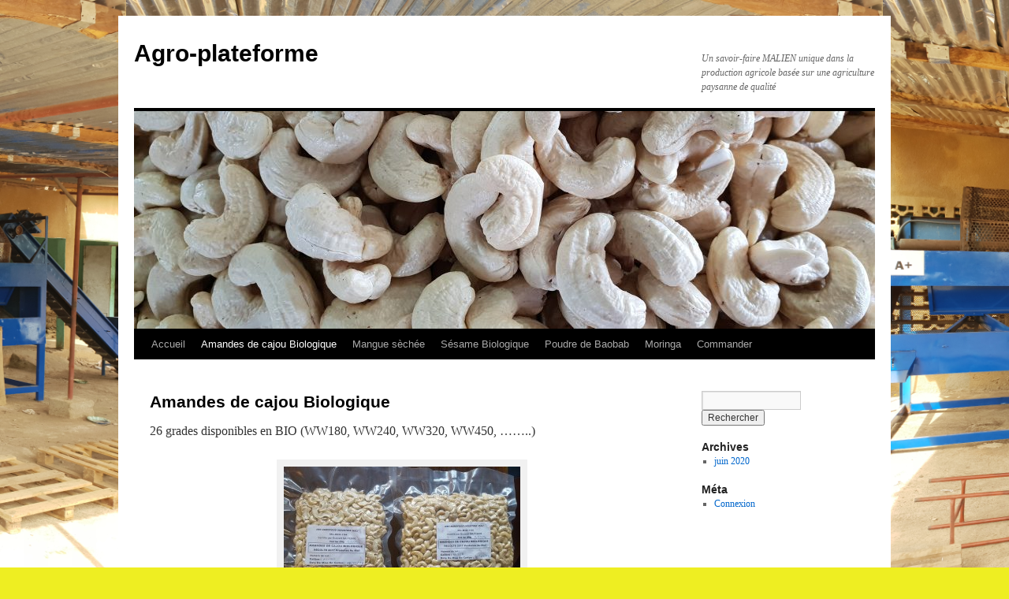

--- FILE ---
content_type: text/html; charset=UTF-8
request_url: http://agroplateforme.com/?page_id=55
body_size: 6566
content:
<!DOCTYPE html>
<html lang="fr-FR">
<head>
<meta charset="UTF-8" />
<title>Amandes de cajou Biologique | Agro-plateforme</title>
<link rel="profile" href="http://gmpg.org/xfn/11" />
<link rel="stylesheet" type="text/css" media="all" href="http://agroplateforme.com/wp-content/themes/twentyten/style.css" />
<link rel="pingback" href="http://agroplateforme.com/xmlrpc.php" />
<meta name='robots' content='max-image-preview:large' />
<link rel="alternate" type="application/rss+xml" title="Agro-plateforme &raquo; Flux" href="http://agroplateforme.com/?feed=rss2" />
<link rel="alternate" type="application/rss+xml" title="Agro-plateforme &raquo; Flux des commentaires" href="http://agroplateforme.com/?feed=comments-rss2" />
<link rel="alternate" type="application/rss+xml" title="Agro-plateforme &raquo; Amandes de cajou Biologique Flux des commentaires" href="http://agroplateforme.com/?feed=rss2&#038;page_id=55" />
<script type="text/javascript">
window._wpemojiSettings = {"baseUrl":"https:\/\/s.w.org\/images\/core\/emoji\/14.0.0\/72x72\/","ext":".png","svgUrl":"https:\/\/s.w.org\/images\/core\/emoji\/14.0.0\/svg\/","svgExt":".svg","source":{"concatemoji":"http:\/\/agroplateforme.com\/wp-includes\/js\/wp-emoji-release.min.js?ver=6.2.8"}};
/*! This file is auto-generated */
!function(e,a,t){var n,r,o,i=a.createElement("canvas"),p=i.getContext&&i.getContext("2d");function s(e,t){p.clearRect(0,0,i.width,i.height),p.fillText(e,0,0);e=i.toDataURL();return p.clearRect(0,0,i.width,i.height),p.fillText(t,0,0),e===i.toDataURL()}function c(e){var t=a.createElement("script");t.src=e,t.defer=t.type="text/javascript",a.getElementsByTagName("head")[0].appendChild(t)}for(o=Array("flag","emoji"),t.supports={everything:!0,everythingExceptFlag:!0},r=0;r<o.length;r++)t.supports[o[r]]=function(e){if(p&&p.fillText)switch(p.textBaseline="top",p.font="600 32px Arial",e){case"flag":return s("\ud83c\udff3\ufe0f\u200d\u26a7\ufe0f","\ud83c\udff3\ufe0f\u200b\u26a7\ufe0f")?!1:!s("\ud83c\uddfa\ud83c\uddf3","\ud83c\uddfa\u200b\ud83c\uddf3")&&!s("\ud83c\udff4\udb40\udc67\udb40\udc62\udb40\udc65\udb40\udc6e\udb40\udc67\udb40\udc7f","\ud83c\udff4\u200b\udb40\udc67\u200b\udb40\udc62\u200b\udb40\udc65\u200b\udb40\udc6e\u200b\udb40\udc67\u200b\udb40\udc7f");case"emoji":return!s("\ud83e\udef1\ud83c\udffb\u200d\ud83e\udef2\ud83c\udfff","\ud83e\udef1\ud83c\udffb\u200b\ud83e\udef2\ud83c\udfff")}return!1}(o[r]),t.supports.everything=t.supports.everything&&t.supports[o[r]],"flag"!==o[r]&&(t.supports.everythingExceptFlag=t.supports.everythingExceptFlag&&t.supports[o[r]]);t.supports.everythingExceptFlag=t.supports.everythingExceptFlag&&!t.supports.flag,t.DOMReady=!1,t.readyCallback=function(){t.DOMReady=!0},t.supports.everything||(n=function(){t.readyCallback()},a.addEventListener?(a.addEventListener("DOMContentLoaded",n,!1),e.addEventListener("load",n,!1)):(e.attachEvent("onload",n),a.attachEvent("onreadystatechange",function(){"complete"===a.readyState&&t.readyCallback()})),(e=t.source||{}).concatemoji?c(e.concatemoji):e.wpemoji&&e.twemoji&&(c(e.twemoji),c(e.wpemoji)))}(window,document,window._wpemojiSettings);
</script>
<style type="text/css">
img.wp-smiley,
img.emoji {
	display: inline !important;
	border: none !important;
	box-shadow: none !important;
	height: 1em !important;
	width: 1em !important;
	margin: 0 0.07em !important;
	vertical-align: -0.1em !important;
	background: none !important;
	padding: 0 !important;
}
</style>
	<link rel='stylesheet' id='wp-block-library-css' href='http://agroplateforme.com/wp-includes/css/dist/block-library/style.min.css?ver=6.2.8' type='text/css' media='all' />
<link rel='stylesheet' id='classic-theme-styles-css' href='http://agroplateforme.com/wp-includes/css/classic-themes.min.css?ver=6.2.8' type='text/css' media='all' />
<style id='global-styles-inline-css' type='text/css'>
body{--wp--preset--color--black: #000000;--wp--preset--color--cyan-bluish-gray: #abb8c3;--wp--preset--color--white: #ffffff;--wp--preset--color--pale-pink: #f78da7;--wp--preset--color--vivid-red: #cf2e2e;--wp--preset--color--luminous-vivid-orange: #ff6900;--wp--preset--color--luminous-vivid-amber: #fcb900;--wp--preset--color--light-green-cyan: #7bdcb5;--wp--preset--color--vivid-green-cyan: #00d084;--wp--preset--color--pale-cyan-blue: #8ed1fc;--wp--preset--color--vivid-cyan-blue: #0693e3;--wp--preset--color--vivid-purple: #9b51e0;--wp--preset--gradient--vivid-cyan-blue-to-vivid-purple: linear-gradient(135deg,rgba(6,147,227,1) 0%,rgb(155,81,224) 100%);--wp--preset--gradient--light-green-cyan-to-vivid-green-cyan: linear-gradient(135deg,rgb(122,220,180) 0%,rgb(0,208,130) 100%);--wp--preset--gradient--luminous-vivid-amber-to-luminous-vivid-orange: linear-gradient(135deg,rgba(252,185,0,1) 0%,rgba(255,105,0,1) 100%);--wp--preset--gradient--luminous-vivid-orange-to-vivid-red: linear-gradient(135deg,rgba(255,105,0,1) 0%,rgb(207,46,46) 100%);--wp--preset--gradient--very-light-gray-to-cyan-bluish-gray: linear-gradient(135deg,rgb(238,238,238) 0%,rgb(169,184,195) 100%);--wp--preset--gradient--cool-to-warm-spectrum: linear-gradient(135deg,rgb(74,234,220) 0%,rgb(151,120,209) 20%,rgb(207,42,186) 40%,rgb(238,44,130) 60%,rgb(251,105,98) 80%,rgb(254,248,76) 100%);--wp--preset--gradient--blush-light-purple: linear-gradient(135deg,rgb(255,206,236) 0%,rgb(152,150,240) 100%);--wp--preset--gradient--blush-bordeaux: linear-gradient(135deg,rgb(254,205,165) 0%,rgb(254,45,45) 50%,rgb(107,0,62) 100%);--wp--preset--gradient--luminous-dusk: linear-gradient(135deg,rgb(255,203,112) 0%,rgb(199,81,192) 50%,rgb(65,88,208) 100%);--wp--preset--gradient--pale-ocean: linear-gradient(135deg,rgb(255,245,203) 0%,rgb(182,227,212) 50%,rgb(51,167,181) 100%);--wp--preset--gradient--electric-grass: linear-gradient(135deg,rgb(202,248,128) 0%,rgb(113,206,126) 100%);--wp--preset--gradient--midnight: linear-gradient(135deg,rgb(2,3,129) 0%,rgb(40,116,252) 100%);--wp--preset--duotone--dark-grayscale: url('#wp-duotone-dark-grayscale');--wp--preset--duotone--grayscale: url('#wp-duotone-grayscale');--wp--preset--duotone--purple-yellow: url('#wp-duotone-purple-yellow');--wp--preset--duotone--blue-red: url('#wp-duotone-blue-red');--wp--preset--duotone--midnight: url('#wp-duotone-midnight');--wp--preset--duotone--magenta-yellow: url('#wp-duotone-magenta-yellow');--wp--preset--duotone--purple-green: url('#wp-duotone-purple-green');--wp--preset--duotone--blue-orange: url('#wp-duotone-blue-orange');--wp--preset--font-size--small: 13px;--wp--preset--font-size--medium: 20px;--wp--preset--font-size--large: 36px;--wp--preset--font-size--x-large: 42px;--wp--preset--spacing--20: 0.44rem;--wp--preset--spacing--30: 0.67rem;--wp--preset--spacing--40: 1rem;--wp--preset--spacing--50: 1.5rem;--wp--preset--spacing--60: 2.25rem;--wp--preset--spacing--70: 3.38rem;--wp--preset--spacing--80: 5.06rem;--wp--preset--shadow--natural: 6px 6px 9px rgba(0, 0, 0, 0.2);--wp--preset--shadow--deep: 12px 12px 50px rgba(0, 0, 0, 0.4);--wp--preset--shadow--sharp: 6px 6px 0px rgba(0, 0, 0, 0.2);--wp--preset--shadow--outlined: 6px 6px 0px -3px rgba(255, 255, 255, 1), 6px 6px rgba(0, 0, 0, 1);--wp--preset--shadow--crisp: 6px 6px 0px rgba(0, 0, 0, 1);}:where(.is-layout-flex){gap: 0.5em;}body .is-layout-flow > .alignleft{float: left;margin-inline-start: 0;margin-inline-end: 2em;}body .is-layout-flow > .alignright{float: right;margin-inline-start: 2em;margin-inline-end: 0;}body .is-layout-flow > .aligncenter{margin-left: auto !important;margin-right: auto !important;}body .is-layout-constrained > .alignleft{float: left;margin-inline-start: 0;margin-inline-end: 2em;}body .is-layout-constrained > .alignright{float: right;margin-inline-start: 2em;margin-inline-end: 0;}body .is-layout-constrained > .aligncenter{margin-left: auto !important;margin-right: auto !important;}body .is-layout-constrained > :where(:not(.alignleft):not(.alignright):not(.alignfull)){max-width: var(--wp--style--global--content-size);margin-left: auto !important;margin-right: auto !important;}body .is-layout-constrained > .alignwide{max-width: var(--wp--style--global--wide-size);}body .is-layout-flex{display: flex;}body .is-layout-flex{flex-wrap: wrap;align-items: center;}body .is-layout-flex > *{margin: 0;}:where(.wp-block-columns.is-layout-flex){gap: 2em;}.has-black-color{color: var(--wp--preset--color--black) !important;}.has-cyan-bluish-gray-color{color: var(--wp--preset--color--cyan-bluish-gray) !important;}.has-white-color{color: var(--wp--preset--color--white) !important;}.has-pale-pink-color{color: var(--wp--preset--color--pale-pink) !important;}.has-vivid-red-color{color: var(--wp--preset--color--vivid-red) !important;}.has-luminous-vivid-orange-color{color: var(--wp--preset--color--luminous-vivid-orange) !important;}.has-luminous-vivid-amber-color{color: var(--wp--preset--color--luminous-vivid-amber) !important;}.has-light-green-cyan-color{color: var(--wp--preset--color--light-green-cyan) !important;}.has-vivid-green-cyan-color{color: var(--wp--preset--color--vivid-green-cyan) !important;}.has-pale-cyan-blue-color{color: var(--wp--preset--color--pale-cyan-blue) !important;}.has-vivid-cyan-blue-color{color: var(--wp--preset--color--vivid-cyan-blue) !important;}.has-vivid-purple-color{color: var(--wp--preset--color--vivid-purple) !important;}.has-black-background-color{background-color: var(--wp--preset--color--black) !important;}.has-cyan-bluish-gray-background-color{background-color: var(--wp--preset--color--cyan-bluish-gray) !important;}.has-white-background-color{background-color: var(--wp--preset--color--white) !important;}.has-pale-pink-background-color{background-color: var(--wp--preset--color--pale-pink) !important;}.has-vivid-red-background-color{background-color: var(--wp--preset--color--vivid-red) !important;}.has-luminous-vivid-orange-background-color{background-color: var(--wp--preset--color--luminous-vivid-orange) !important;}.has-luminous-vivid-amber-background-color{background-color: var(--wp--preset--color--luminous-vivid-amber) !important;}.has-light-green-cyan-background-color{background-color: var(--wp--preset--color--light-green-cyan) !important;}.has-vivid-green-cyan-background-color{background-color: var(--wp--preset--color--vivid-green-cyan) !important;}.has-pale-cyan-blue-background-color{background-color: var(--wp--preset--color--pale-cyan-blue) !important;}.has-vivid-cyan-blue-background-color{background-color: var(--wp--preset--color--vivid-cyan-blue) !important;}.has-vivid-purple-background-color{background-color: var(--wp--preset--color--vivid-purple) !important;}.has-black-border-color{border-color: var(--wp--preset--color--black) !important;}.has-cyan-bluish-gray-border-color{border-color: var(--wp--preset--color--cyan-bluish-gray) !important;}.has-white-border-color{border-color: var(--wp--preset--color--white) !important;}.has-pale-pink-border-color{border-color: var(--wp--preset--color--pale-pink) !important;}.has-vivid-red-border-color{border-color: var(--wp--preset--color--vivid-red) !important;}.has-luminous-vivid-orange-border-color{border-color: var(--wp--preset--color--luminous-vivid-orange) !important;}.has-luminous-vivid-amber-border-color{border-color: var(--wp--preset--color--luminous-vivid-amber) !important;}.has-light-green-cyan-border-color{border-color: var(--wp--preset--color--light-green-cyan) !important;}.has-vivid-green-cyan-border-color{border-color: var(--wp--preset--color--vivid-green-cyan) !important;}.has-pale-cyan-blue-border-color{border-color: var(--wp--preset--color--pale-cyan-blue) !important;}.has-vivid-cyan-blue-border-color{border-color: var(--wp--preset--color--vivid-cyan-blue) !important;}.has-vivid-purple-border-color{border-color: var(--wp--preset--color--vivid-purple) !important;}.has-vivid-cyan-blue-to-vivid-purple-gradient-background{background: var(--wp--preset--gradient--vivid-cyan-blue-to-vivid-purple) !important;}.has-light-green-cyan-to-vivid-green-cyan-gradient-background{background: var(--wp--preset--gradient--light-green-cyan-to-vivid-green-cyan) !important;}.has-luminous-vivid-amber-to-luminous-vivid-orange-gradient-background{background: var(--wp--preset--gradient--luminous-vivid-amber-to-luminous-vivid-orange) !important;}.has-luminous-vivid-orange-to-vivid-red-gradient-background{background: var(--wp--preset--gradient--luminous-vivid-orange-to-vivid-red) !important;}.has-very-light-gray-to-cyan-bluish-gray-gradient-background{background: var(--wp--preset--gradient--very-light-gray-to-cyan-bluish-gray) !important;}.has-cool-to-warm-spectrum-gradient-background{background: var(--wp--preset--gradient--cool-to-warm-spectrum) !important;}.has-blush-light-purple-gradient-background{background: var(--wp--preset--gradient--blush-light-purple) !important;}.has-blush-bordeaux-gradient-background{background: var(--wp--preset--gradient--blush-bordeaux) !important;}.has-luminous-dusk-gradient-background{background: var(--wp--preset--gradient--luminous-dusk) !important;}.has-pale-ocean-gradient-background{background: var(--wp--preset--gradient--pale-ocean) !important;}.has-electric-grass-gradient-background{background: var(--wp--preset--gradient--electric-grass) !important;}.has-midnight-gradient-background{background: var(--wp--preset--gradient--midnight) !important;}.has-small-font-size{font-size: var(--wp--preset--font-size--small) !important;}.has-medium-font-size{font-size: var(--wp--preset--font-size--medium) !important;}.has-large-font-size{font-size: var(--wp--preset--font-size--large) !important;}.has-x-large-font-size{font-size: var(--wp--preset--font-size--x-large) !important;}
.wp-block-navigation a:where(:not(.wp-element-button)){color: inherit;}
:where(.wp-block-columns.is-layout-flex){gap: 2em;}
.wp-block-pullquote{font-size: 1.5em;line-height: 1.6;}
</style>
<link rel="https://api.w.org/" href="http://agroplateforme.com/index.php?rest_route=/" /><link rel="alternate" type="application/json" href="http://agroplateforme.com/index.php?rest_route=/wp/v2/pages/55" /><link rel="EditURI" type="application/rsd+xml" title="RSD" href="http://agroplateforme.com/xmlrpc.php?rsd" />
<link rel="wlwmanifest" type="application/wlwmanifest+xml" href="http://agroplateforme.com/wp-includes/wlwmanifest.xml" />
<meta name="generator" content="WordPress 6.2.8" />
<link rel="canonical" href="http://agroplateforme.com/?page_id=55" />
<link rel='shortlink' href='http://agroplateforme.com/?p=55' />
<link rel="alternate" type="application/json+oembed" href="http://agroplateforme.com/index.php?rest_route=%2Foembed%2F1.0%2Fembed&#038;url=http%3A%2F%2Fagroplateforme.com%2F%3Fpage_id%3D55" />
<link rel="alternate" type="text/xml+oembed" href="http://agroplateforme.com/index.php?rest_route=%2Foembed%2F1.0%2Fembed&#038;url=http%3A%2F%2Fagroplateforme.com%2F%3Fpage_id%3D55&#038;format=xml" />
<style type="text/css" id="custom-background-css">
body.custom-background { background-color: #eeee22; background-image: url("http://agroplateforme.com/wp-content/uploads/2020/06/20190501_151057.jpg"); background-position: center center; background-size: contain; background-repeat: repeat; background-attachment: fixed; }
</style>
	</head>

<body class="page-template-default page page-id-55 custom-background">
<div id="wrapper" class="hfeed">
	<div id="header">
		<div id="masthead">
			<div id="branding" role="banner">
								<div id="site-title">
					<span>
						<a href="http://agroplateforme.com/" title="Agro-plateforme" rel="home">Agro-plateforme</a>
					</span>
				</div>
				<div id="site-description">Un savoir-faire MALIEN unique dans la production agricole basée sur une agriculture paysanne de qualité</div>

										<img src="http://agroplateforme.com/wp-content/uploads/2020/06/cropped-20190505_110511-1.jpg" width="940" height="276" alt="" />
								</div><!-- #branding -->

			<div id="access" role="navigation">
			  				<div class="skip-link screen-reader-text"><a href="#content" title="Aller au contenu">Aller au contenu</a></div>
								<div class="menu-header"><ul id="menu-menu-1" class="menu"><li id="menu-item-98" class="menu-item menu-item-type-custom menu-item-object-custom menu-item-home menu-item-98"><a href="http://agroplateforme.com/">Accueil</a></li>
<li id="menu-item-99" class="menu-item menu-item-type-post_type menu-item-object-page current-menu-item page_item page-item-55 current_page_item menu-item-99"><a href="http://agroplateforme.com/?page_id=55" aria-current="page">Amandes de cajou Biologique</a></li>
<li id="menu-item-101" class="menu-item menu-item-type-post_type menu-item-object-page menu-item-101"><a href="http://agroplateforme.com/?page_id=86">Mangue sèchée</a></li>
<li id="menu-item-104" class="menu-item menu-item-type-post_type menu-item-object-page menu-item-104"><a href="http://agroplateforme.com/?page_id=61">Sésame Biologique</a></li>
<li id="menu-item-103" class="menu-item menu-item-type-post_type menu-item-object-page menu-item-103"><a href="http://agroplateforme.com/?page_id=69">Poudre de Baobab</a></li>
<li id="menu-item-102" class="menu-item menu-item-type-post_type menu-item-object-page menu-item-102"><a href="http://agroplateforme.com/?page_id=80">Moringa</a></li>
<li id="menu-item-100" class="menu-item menu-item-type-post_type menu-item-object-page menu-item-100"><a href="http://agroplateforme.com/?page_id=89">Commander</a></li>
</ul></div>			</div><!-- #access -->
		</div><!-- #masthead -->
	</div><!-- #header -->

	<div id="main">

		<div id="container">
			<div id="content" role="main">

			

				<div id="post-55" class="post-55 page type-page status-publish hentry">
											<h1 class="entry-title">Amandes de cajou Biologique</h1>
					
					<div class="entry-content">
						
<p>26 grades disponibles en BIO (WW180, WW240, WW320, WW450, ……..)</p>


<p><div id="attachment_50" style="width: 310px" class="wp-caption aligncenter"><a href="http://agroplateforme.com/wp-content/uploads/2018/06/20170911_070502-e1529320126196.jpg"><img aria-describedby="caption-attachment-50" decoding="async" width="300" height="168" class="size-medium wp-image-50" alt="Amande de cajou Biologique" src="http://agroplateforme.com/wp-content/uploads/2018/06/20170911_070502-e1529320126196-300x168.jpg" srcset="http://agroplateforme.com/wp-content/uploads/2018/06/20170911_070502-e1529320126196-300x168.jpg 300w, http://agroplateforme.com/wp-content/uploads/2018/06/20170911_070502-e1529320126196-1024x576.jpg 1024w, http://agroplateforme.com/wp-content/uploads/2018/06/20170911_070502-e1529320126196.jpg 1063w" sizes="(max-width: 300px) 100vw, 300px" /></a><p id="caption-attachment-50" class="wp-caption-text">Amande de cajou Biologique</p></div><br>
<div id="attachment_64" style="width: 310px" class="wp-caption aligncenter"><a href="http://agroplateforme.com/wp-content/uploads/2018/06/20180415_084724.jpg"><img aria-describedby="caption-attachment-64" decoding="async" loading="lazy" width="300" height="168" class="size-medium wp-image-64" alt="Stock amande de cajou" src="http://agroplateforme.com/wp-content/uploads/2018/06/20180415_084724-300x168.jpg" srcset="http://agroplateforme.com/wp-content/uploads/2018/06/20180415_084724-300x168.jpg 300w, http://agroplateforme.com/wp-content/uploads/2018/06/20180415_084724-1024x576.jpg 1024w, http://agroplateforme.com/wp-content/uploads/2018/06/20180415_084724-80x45.jpg 80w" sizes="(max-width: 300px) 100vw, 300px" /></a><p id="caption-attachment-64" class="wp-caption-text">Stock amande de cajou</p></div></p>


<div class="wp-block-image"><figure class="aligncenter is-resized"><img decoding="async" loading="lazy" src="http://agroplateforme.com/wp-content/uploads/2020/06/20190505_110503-1024x768.jpg" alt="" class="wp-image-125" width="302" height="227" srcset="http://agroplateforme.com/wp-content/uploads/2020/06/20190505_110503-1024x768.jpg 1024w, http://agroplateforme.com/wp-content/uploads/2020/06/20190505_110503-300x225.jpg 300w, http://agroplateforme.com/wp-content/uploads/2020/06/20190505_110503-768x576.jpg 768w" sizes="(max-width: 302px) 100vw, 302px" /><figcaption>Pesage amande WW320</figcaption></figure></div>
																	</div><!-- .entry-content -->
				</div><!-- #post-## -->

				
			<div id="comments">



	<div id="respond" class="comment-respond">
		<h3 id="reply-title" class="comment-reply-title">Laisser un commentaire <small><a rel="nofollow" id="cancel-comment-reply-link" href="/?page_id=55#respond" style="display:none;">Annuler la réponse</a></small></h3><form action="http://agroplateforme.com/wp-comments-post.php" method="post" id="commentform" class="comment-form"><p class="comment-notes"><span id="email-notes">Votre adresse e-mail ne sera pas publiée.</span> <span class="required-field-message">Les champs obligatoires sont indiqués avec <span class="required">*</span></span></p><p class="comment-form-comment"><label for="comment">Commentaire <span class="required">*</span></label> <textarea id="comment" name="comment" cols="45" rows="8" maxlength="65525" required="required"></textarea></p><p class="comment-form-author"><label for="author">Nom <span class="required">*</span></label> <input id="author" name="author" type="text" value="" size="30" maxlength="245" autocomplete="name" required="required" /></p>
<p class="comment-form-email"><label for="email">E-mail <span class="required">*</span></label> <input id="email" name="email" type="text" value="" size="30" maxlength="100" aria-describedby="email-notes" autocomplete="email" required="required" /></p>
<p class="comment-form-url"><label for="url">Site web</label> <input id="url" name="url" type="text" value="" size="30" maxlength="200" autocomplete="url" /></p>
<p class="comment-form-cookies-consent"><input id="wp-comment-cookies-consent" name="wp-comment-cookies-consent" type="checkbox" value="yes" /> <label for="wp-comment-cookies-consent">Enregistrer mon nom, mon e-mail et mon site dans le navigateur pour mon prochain commentaire.</label></p>
<p class="form-submit"><input name="submit" type="submit" id="submit" class="submit" value="Laisser un commentaire" /> <input type='hidden' name='comment_post_ID' value='55' id='comment_post_ID' />
<input type='hidden' name='comment_parent' id='comment_parent' value='0' />
</p></form>	</div><!-- #respond -->
	
</div><!-- #comments -->


			</div><!-- #content -->
		</div><!-- #container -->


		<div id="primary" class="widget-area" role="complementary">
			<ul class="xoxo">


			<li id="search" class="widget-container widget_search">
				<form role="search" method="get" id="searchform" class="searchform" action="http://agroplateforme.com/">
				<div>
					<label class="screen-reader-text" for="s">Rechercher :</label>
					<input type="text" value="" name="s" id="s" />
					<input type="submit" id="searchsubmit" value="Rechercher" />
				</div>
			</form>			</li>

			<li id="archives" class="widget-container">
				<h3 class="widget-title">Archives</h3>
				<ul>
						<li><a href='http://agroplateforme.com/?m=202006'>juin 2020</a></li>
				</ul>
			</li>

			<li id="meta" class="widget-container">
				<h3 class="widget-title">Méta</h3>
				<ul>
										<li><a href="http://agroplateforme.com/wp-login.php">Connexion</a></li>
									</ul>
			</li>

					</ul>
		</div><!-- #primary .widget-area -->

	</div><!-- #main -->

	<div id="footer" role="contentinfo">
		<div id="colophon">



			<div id="site-info">
				<a href="http://agroplateforme.com/" title="Agro-plateforme" rel="home">
					Agro-plateforme				</a>
			</div><!-- #site-info -->

			<div id="site-generator">
								<a href="http://wordpress.org/" title="Plate-forme de publication personnelle à la pointe de la sémantique">Fièrement propulsé par WordPress</a>
			</div><!-- #site-generator -->

		</div><!-- #colophon -->
	</div><!-- #footer -->

</div><!-- #wrapper -->

<script type='text/javascript' src='http://agroplateforme.com/wp-includes/js/comment-reply.min.js?ver=6.2.8' id='comment-reply-js'></script>
</body>
</html>
